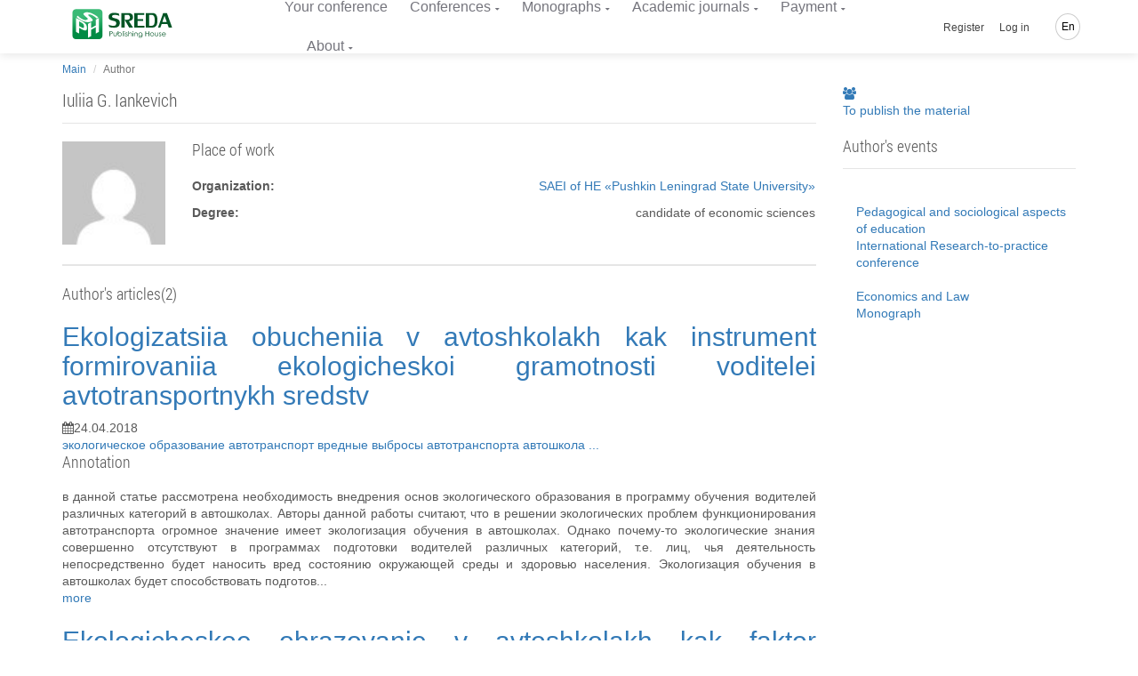

--- FILE ---
content_type: text/html; charset=UTF-8
request_url: https://phsreda.com/en/author/12081
body_size: 17998
content:
<!doctype html> <html lang="en" dir="ltr"> <head> <meta charset="UTF-8"> <meta name="viewport" content="width=device-width, initial-scale=1.0" /> <meta name="msapplication-TileColor" content="#da532c"/> <meta name="msapplication-config" content="/sreda/browserconfig.xml"/> <meta name="theme-color" content="#ffffff"/> <meta name="csrf-token" content="c3Wv0PaNN8cZlam0e1uQsEMylYmZBy9rVrMVTy1v" /> <meta name="author" content="Publishing House Sreda" />  <meta name="description" content="Страница автора публикации." /> <meta name="keywords" content="автор публикации" />  <title> Iuliia G. Iankevich </title> <link rel="apple-touch-icon" sizes="76x76" href="/sreda/apple-touch-icon.png"/> <link rel="icon" type="image/png" sizes="32x32" href="/sreda/favicon-32x32.png"/> <link rel="icon" type="image/png" sizes="16x16" href="/sreda/favicon-16x16.png"/> <link rel="mask-icon" href="/sreda/safari-pinned-tab.svg" color="#5bbad5"/> <meta name="theme-color" content="#ffffff"/> <link rel="stylesheet" href="/sreda/css/app.29995457901fa59ff8d8.css" type="text/css" />  <link rel="stylesheet" href="/sreda/css/user.5c88fc1c64269c04fb2ae50b0ea9a699.css" type="text/css" />  <script>(function(w,d,s,l,i){w[l]=w[l]||[];w[l].push({'gtm.start': new Date().getTime(),event:'gtm.js'});var f=d.getElementsByTagName(s)[0], j=d.createElement(s),dl=l!='dataLayer'?'&l='+l:'';j.async=true;j.src= '/gtm.js?id='+i+dl;f.parentNode.insertBefore(j,f); })(window,document,'script','dataLayer','GTM-PZS3D79');</script>  </head> <body class="navigation-fixed-top "> <noscript><iframe src="https://www.googletagmanager.com/ns.html?id=GTM-PZS3D79" height="0" width="0" style="display:none;visibility:hidden"></iframe></noscript> <div class="wrapp"> <header id="header-desktop" class="">   <div class="header-container"> <a href="https://phsreda.com/en" class="logo">  <svg xmlns="http://www.w3.org/2000/svg" xml:space="preserve" width="114px" height="35px" version="1.1" style="shape-rendering:geometricPrecision; text-rendering:geometricPrecision; image-rendering:optimizeQuality; fill-rule:evenodd; clip-rule:evenodd" viewBox="0 0 114000 34996" xmlns:xlink="http://www.w3.org/1999/xlink"> <defs> <style type="text/css"> <![CDATA[ .fil2 {fill:#005424;fill-rule:nonzero} .fil0 {fill:url(#id0)} ]]> </style> <linearGradient id="id0" gradientUnits="userSpaceOnUse" x1="17378.8" y1="8733.71" x2="17378.8" y2="25609.4"> <stop offset="0" class="logo-gradient-start" style="stop-color:#3ABA76"/> <stop offset="1" class="logo-gradient-stop" style="stop-color:#008B44"/> </linearGradient> </defs> <g id="Слой_x0020_1"> <metadata id="CorelCorpID_0Corel-Layer"/> <path class="fil0" d="M4403 296l25953 0c2153,0 3900,1746 3900,3900l-1 25952c1,2153 -1746,3900 -3899,3900l-25953 0c-2153,0 -3900,-1747 -3900,-3900l0 -25952c0,-2154 1747,-3900 3900,-3900zm22385 20238l-5264 2858 0 7176 -3555 1930 0 -15627 3555 -1929 0 6505 5264 -2858 0 -6505 3522 -1912 0 15627 -3522 1911 0 -7176zm-8198 -14096c-544,235 -407,722 409,1449 817,728 1666,1453 2542,2172 882,724 1447,1437 1700,2149 253,713 -207,1335 -1366,1866 -1186,511 -2377,787 -3580,834 -1196,44 -2396,-102 -3593,-437 -1198,-335 -2454,-836 -3762,-1493 -319,-156 -752,-386 -1292,-687 -907,-503 -1702,-1000 -2402,-1496 -689,-494 -1234,-914 -1623,-1261 -389,-348 -568,-529 -542,-540l1515 -1317c6,4 181,193 526,570 344,379 804,813 1397,1299 593,487 1326,985 2219,1501 1467,815 2654,1278 3554,1392 899,109 1748,-6 2544,-350 950,-410 1228,-868 836,-1379 -385,-508 -1211,-1251 -2485,-2227 -1270,-979 -2037,-1795 -2295,-2451 -259,-655 270,-1264 1579,-1828 868,-338 1835,-479 2903,-418 1071,58 2167,272 3287,635 1124,361 2236,833 3345,1408 1777,987 3087,1796 3930,2432 837,633 1369,1065 1580,1299l-1594 1395c0,0 -157,-178 -462,-526 -305,-346 -761,-763 -1370,-1248 -609,-485 -1438,-1017 -2483,-1597 -1012,-563 -1910,-960 -2688,-1195 -778,-235 -1553,-220 -2329,48zm-1733 14896c0,1279 -257,2125 -772,2542 -520,407 -1185,509 -2001,293 -816,-215 -1782,-624 -2901,-1225l-3214 -1728 0 6439 -3555 -1912 0 -15627 7177 3860c1643,883 2923,1901 3840,3054 916,1153 1391,2586 1426,4305zm-3354 -1905c-17,-802 -235,-1528 -659,-2187 -425,-659 -973,-1172 -1655,-1538l-3219 -1731 0 5331 3119 1677c800,431 1397,546 1805,357 409,-189 609,-829 609,-1909z"/> <g id="_792707760"> <path class="fil2" d="M45021 8649c0,620 528,1094 1572,1409 1044,317 2101,609 3162,878 1069,269 1994,731 2790,1392 795,661 1205,1672 1234,3029 0,1351 -231,2433 -687,3258 -458,818 -1100,1421 -1924,1801 -824,380 -1833,608 -3014,690 -283,24 -687,35 -1203,35 -867,0 -1679,-65 -2451,-188 -765,-129 -1401,-262 -1899,-415 -498,-152 -748,-246 -748,-275l-641 -2492c7,0 262,106 772,322 510,216 1121,420 1839,602 718,181 1507,287 2380,309 1400,0 2343,-228 2830,-672 479,-451 723,-1129 723,-2036 0,-1082 -326,-1789 -984,-2128 -652,-339 -1715,-667 -3192,-977 -1477,-317 -2586,-766 -3328,-1357 -742,-591 -1109,-1632 -1109,-3124 35,-947 301,-1730 805,-2344 504,-620 1169,-1077 1988,-1375 820,-305 1738,-474 2760,-521 1696,0 3026,93 3993,287 960,193 1601,351 1916,485l683 2631c0,0 -237,-105 -699,-309 -464,-204 -1057,-392 -1781,-562 -724,-169 -1584,-250 -2581,-250 -967,0 -1727,117 -2279,345 -550,228 -860,743 -925,1550z"/> <path id="1" class="fil2" d="M63936 13737l4729 7265 -4372 0 -5096 -8844 2034 0c54,0 184,6 392,18 207,12 386,18 528,18 1988,0 3009,-854 3061,-2562 0,-901 -237,-1620 -705,-2152 -469,-533 -1085,-796 -1858,-796l-3382 0 0 14318 -3772 0 0 -16353 7618 0c3701,0 5553,1579 5553,4737 -53,1292 -426,2258 -1128,2895 -699,638 -1477,1053 -2325,1252 -647,152 -1050,228 -1209,228 -43,0 -66,-6 -66,-24z"/> <polygon id="2" class="fil2" points="70082,4649 81367,4649 81367,6683 73854,6683 73854,11456 80115,11456 80115,13491 73854,13491 73854,18966 81473,18966 81473,21001 70082,21001 "/> <path id="3" class="fil2" d="M90237 4649c2131,0 3642,719 4533,2152 895,1433 1340,3427 1340,5995 0,1842 -196,3369 -593,4580 -398,1205 -1039,2110 -1910,2719 -879,602 -2024,907 -3443,907l-7261 0 0 -16353 7333 0zm2812 8147c-12,-1292 -112,-2374 -304,-3251 -195,-872 -575,-1567 -1150,-2082 -570,-521 -1407,-778 -2492,-778l-2427 0 0 12283 2713 0c1429,0 2402,-515 2907,-1545 504,-1029 753,-2568 753,-4626z"/> <path id="4" class="fil2" d="M100738 17106l-1353 3895 -2598 0 5737 -16353 4230 0 5838 16353 -3773 0 -1460 -3895 -6621 0zm5844 -2387l-2533 -6983 -2421 6983 4954 0z"/> </g> <g id="_792705264"> <path class="fil2" d="M42073 25162l1154 0c665,0 1111,27 1340,84 334,81 605,246 813,491 209,246 313,557 313,933 0,372 -102,681 -307,926 -204,246 -487,410 -847,494 -262,61 -753,91 -1473,91l-415 0 0 2625 -579 0 0 -5644zm579 549l0 1917 985 12c393,0 683,-34 866,-105 183,-68 328,-183 435,-341 105,-158 158,-334 158,-523 0,-194 -53,-368 -158,-526 -106,-158 -244,-270 -416,-335 -172,-66 -454,-98 -844,-98l-1025 0z"/> <path id="1" class="fil2" d="M46680 26555l556 0 0 1949c0,477 26,804 79,983 78,255 228,458 450,606 221,149 487,223 798,223 306,0 566,-72 779,-217 215,-144 361,-334 442,-570 58,-159 87,-502 87,-1024l0 -1949 562 0 0 2051c0,575 -68,1010 -208,1300 -139,289 -348,517 -624,681 -276,163 -624,246 -1039,246 -422,0 -771,-83 -1050,-246 -279,-164 -488,-394 -625,-689 -138,-296 -209,-742 -209,-1335l0 -2010z"/> <path id="2" class="fil2" d="M52001 30019c-235,-381 -376,-755 -424,-1123 0,-2643 0,-3960 0,-3955l549 0 0 2330c231,-276 491,-483 778,-619 285,-136 600,-203 941,-203 606,0 1122,214 1553,642 429,429 644,948 644,1560 0,602 -216,1116 -647,1542 -433,426 -955,640 -1565,640 -350,0 -677,-65 -984,-197 -306,-131 -588,-335 -846,-618zm1783 300c309,0 594,-74 854,-222 259,-149 465,-355 619,-619 154,-263 231,-546 231,-844 0,-295 -78,-576 -233,-847 -155,-270 -365,-479 -626,-629 -261,-148 -542,-222 -839,-222 -302,0 -589,74 -860,222 -272,150 -479,351 -626,606 -146,255 -220,541 -220,855 0,484 164,888 492,1213 328,325 730,488 1206,488z"/> <polygon id="3" class="fil2" points="57064,25040 57619,25040 57619,30830 57064,30830 "/> <path id="4" class="fil2" d="M58952 24937c124,0 233,43 322,129 90,87 135,191 135,313 0,120 -45,227 -135,313 -90,89 -198,131 -322,131 -125,0 -233,-43 -322,-131 -87,-86 -132,-193 -132,-313 0,-122 45,-226 132,-313 90,-86 197,-129 322,-129zm-275 1716l553 0 0 4176 -553 0 0 -4176z"/> <path id="5" class="fil2" d="M62525 27012l-352 358c-296,-280 -586,-419 -865,-419 -180,0 -333,58 -461,170 -128,115 -190,252 -190,409 0,132 53,259 159,380 103,130 324,279 660,446 412,204 691,404 837,598 143,195 214,415 214,658 0,340 -122,628 -370,866 -244,237 -553,357 -925,357 -247,0 -482,-52 -707,-155 -226,-103 -412,-247 -559,-432l348 -384c281,309 581,464 895,464 220,0 406,-70 560,-207 156,-139 235,-301 235,-487 0,-155 -51,-292 -155,-411 -100,-119 -332,-268 -691,-449 -389,-191 -652,-383 -790,-574 -139,-189 -211,-405 -211,-648 0,-318 112,-580 334,-789 223,-210 503,-314 840,-314 393,0 790,187 1192,563z"/> <path id="6" class="fil2" d="M63496 25048l554 0 0 2363c222,-287 467,-502 733,-644 269,-142 557,-213 870,-213 322,0 608,79 856,237 248,158 430,372 548,638 117,267 176,686 176,1259l0 2148 -548 0 0 -1991c0,-482 -20,-805 -61,-967 -70,-275 -193,-483 -372,-622 -180,-138 -417,-207 -707,-207 -335,0 -633,106 -898,321 -265,214 -439,481 -522,797 -50,203 -76,582 -76,1139l0 1531 -554 0 0 -5789z"/> <path id="7" class="fil2" d="M68602 24937c124,0 233,43 322,129 90,87 135,191 135,313 0,120 -45,227 -135,313 -90,89 -198,131 -322,131 -125,0 -233,-43 -322,-131 -87,-86 -132,-193 -132,-313 0,-122 45,-226 132,-313 90,-86 197,-129 322,-129zm-275 1716l553 0 0 4176 -553 0 0 -4176z"/> <path id="8" class="fil2" d="M70017 29246l-8 -445c-7,-218 1,-403 28,-555 58,-479 182,-831 374,-1055 189,-195 379,-346 576,-452 322,-136 690,-198 1105,-191 324,0 621,79 896,237 276,159 471,372 589,640 117,267 176,687 176,1259l0 2146 -548 0 0 -1990c0,-482 -20,-804 -61,-967 -65,-276 -195,-472 -387,-588 -194,-116 -478,-172 -857,-172 -333,0 -629,93 -892,280 -260,189 -380,444 -363,770 -50,208 -76,587 -76,1137l0 1531 -554 0 0 -1584z"/> <path id="9" class="fil2" d="M79183 29881c0,587 -53,1016 -161,1287 -144,384 -394,679 -753,886 -357,207 -788,311 -1287,311 -370,0 -702,-51 -993,-154 -293,-102 -529,-236 -715,-407 -185,-170 -355,-418 -510,-745l599 0c164,276 374,481 632,612 257,132 578,198 960,198 376,0 693,-68 952,-204 259,-138 443,-309 554,-515 109,-205 164,-540 164,-1000l0 -214c-207,256 -461,452 -761,591 -302,136 -619,205 -953,205 -393,0 -764,-96 -1111,-286 -348,-190 -616,-448 -805,-771 -190,-324 -285,-678 -285,-1064 0,-386 99,-745 295,-1079 197,-333 470,-598 820,-791 350,-194 716,-291 1098,-291 324,0 616,47 879,144 222,79 485,229 787,454 257,204 457,598 602,1175 -5,77 -7,631 -7,1659zm-2190 -2916c-313,0 -604,74 -870,221 -267,149 -476,351 -629,609 -152,259 -228,540 -228,842 0,459 157,839 474,1137 314,300 722,450 1221,450 513,0 921,-149 1228,-446 309,-296 462,-687 462,-1172 0,-314 -70,-595 -214,-841 -142,-247 -341,-442 -601,-585 -259,-143 -541,-216 -842,-216z"/> <polygon id="10" class="fil2" points="82583,25176 83166,25176 83166,27545 86117,27545 86117,25176 86697,25176 86697,30822 86117,30822 86117,28100 83166,28100 83166,30822 82583,30822 "/> <path id="11" class="fil2" d="M90031 26449c660,0 1207,231 1642,696 394,426 591,931 591,1512 0,580 -208,1090 -625,1524 -418,436 -953,654 -1607,654 -657,0 -1192,-218 -1610,-654 -416,-433 -621,-944 -621,-1524 0,-579 195,-1082 589,-1507 433,-467 983,-700 1642,-700zm0 524c-456,0 -849,165 -1176,495 -328,331 -492,729 -492,1195 0,302 74,585 224,848 149,262 352,463 608,605 254,141 534,211 836,211 307,0 588,-71 842,-211 254,-142 455,-342 606,-605 148,-263 222,-546 222,-848 0,-467 -164,-865 -494,-1195 -328,-330 -720,-495 -1176,-495z"/> <path id="12" class="fil2" d="M93204 26555l556 0 0 1949c0,477 26,804 79,983 78,255 228,458 450,606 221,149 487,223 798,223 306,0 566,-72 779,-217 215,-144 361,-334 442,-570 58,-159 87,-502 87,-1024l0 -1949 562 0 0 2051c0,575 -68,1010 -208,1300 -139,289 -348,517 -624,681 -276,163 -624,246 -1039,246 -422,0 -771,-83 -1050,-246 -279,-164 -488,-394 -625,-689 -138,-296 -209,-742 -209,-1335l0 -2010z"/> <path id="13" class="fil2" d="M100333 27012l-352 358c-296,-280 -586,-419 -865,-419 -180,0 -333,58 -461,170 -128,115 -190,252 -190,409 0,132 53,259 159,380 103,130 324,279 660,446 412,204 691,404 837,598 143,195 214,415 214,658 0,340 -122,628 -370,866 -244,237 -553,357 -925,357 -247,0 -482,-52 -707,-155 -226,-103 -412,-247 -559,-432l348 -384c281,309 581,464 895,464 220,0 406,-70 560,-207 156,-139 235,-301 235,-487 0,-155 -51,-292 -155,-411 -100,-119 -332,-268 -691,-449 -389,-191 -652,-383 -790,-574 -139,-189 -211,-405 -211,-648 0,-318 112,-580 334,-789 223,-210 503,-314 840,-314 393,0 790,187 1192,563z"/> <path id="14" class="fil2" d="M104917 29345l462 240c-150,293 -324,527 -526,705 -200,177 -425,313 -677,405 -248,92 -533,139 -847,139 -699,0 -1246,-223 -1638,-668 -394,-445 -589,-948 -589,-1509 0,-530 165,-1003 500,-1416 422,-528 989,-791 1701,-791 726,0 1310,269 1748,810 309,380 465,855 468,1424l-3851 0c11,487 170,886 478,1196 307,311 686,467 1137,467 220,0 432,-38 638,-113 205,-73 381,-172 526,-294 143,-122 301,-320 471,-594zm0 -1123c-74,-287 -181,-516 -320,-687 -143,-171 -328,-309 -560,-415 -233,-105 -477,-158 -731,-158 -419,0 -782,132 -1082,397 -221,194 -386,481 -500,863l3192 0z"/> </g> </g> </svg>  </a> <div id="header-app">  <div class="container-credentials"> <div class="nav"> <div class="mpadding_right"><i class="fa fa-envelope"></i>&nbsp;&nbsp;info@phsreda.com</div> <div><i class="fa fa-phone"></i>&nbsp;&nbsp;+7 (8352) 655-731</div> </div> </div>  <div class="container-link"> <nav class="nav"> <ul class="nav navbar-nav">  <li><a href="https://phsreda.com/en/conference/your">﻿Your conference</a></li> <li> <a href="#" class="has-child ">Conferences</a> <ul class="child-navigation"> <li><a href="https://phsreda.com/en/conference/requirements">Submission Requirements</a></li> <li><a href="https://phsreda.com/en/conference/prepare-work">How to prepare the paper for publishing</a></li> <li><a href="https://phsreda.com/en/citation/generator">Citation Generator</a></li> </ul> </li> <li> <a href="#" class="has-child ">Monographs</a> <ul class="child-navigation"> <li><a href="https://phsreda.com/en/monography/authors">Author&#039;s monograph</a></li> <li><a href="https://phsreda.com/en/monography/requirements">Submission Requirements</a></li> <li><a href="https://phsreda.com/en/citation/generator">Citation Generator</a></li> </ul> </li> <li> <a href="#" class="has-child ">Academic journals</a> <ul class="child-navigation"> <li><a href="https://journaledu.com">Journal &quot;Development of education&quot;</a></li> <li><a href="https://journalec.com">Journal &quot;Ethnic culture&quot;</a></li> </ul> </li>  <li> <a href="#" class="has-child ">Payment</a> <ul class="child-navigation">  <li><a href="https://phsreda.com/en/payment/calc">Price calculation</a></li> <li><a href="https://phsreda.com/en/payment/methods">Methods of payment</a></li> <li><a href="https://phsreda.com/en/payment/info">﻿Terms of payment</a></li> </ul> </li>  <li> <a href="#" class="has-child ">About</a> <ul class="child-navigation"> <li><a href="https://phsreda.com/en/about/contacts">Contacts</a></li> <li><a href="https://phsreda.com/en/about/requisites">Banking details</a></li> <li><a href="https://phsreda.com/en/about/feedback">Feedback</a></li> <li><a href="https://phsreda.com/en/about/responses">Comments</a></li> <li><a href="https://phsreda.com/en/oferta">Public offer</a></li> <li><a href="https://phsreda.com/en/about/policy">Privacy policy</a></li> <li><a href="https://phsreda.com/en/about/reviewing">Peer-reviewing process</a></li> </ul> </li>  </ul> </nav> </div>  <div class="container-action"> <nav class="nav navbar-nav navbar-right hidden-xs">  <ul class=""> <li class="hidden-xs hidden-sm"><a href="https://phsreda.com/en/backend/register">Register</a></li> <li class="hidden-xs hidden-sm"><a class="" href="https://phsreda.com/en/backend/login">Log in</a></li> </ul>  <ul class="global-language-list"> <li class="hidden-xs lang global-language">  <a href="#">En</a>  <ul class="language-list"> <li><a class="" href="https://phsreda.com/en/author/12081">English</a></li> <li><a class="" href="https://phsreda.com/ru/author/12081">Русский</a></li>  </ul> </li> </ul> </nav> </div> </div> </div> </header> <header id="header-mobile">  <div class="header"> <div class="toggle-menu"> <div class="line"></div> <div class="line"></div> </div> <a href="https://phsreda.com/en" class="logo">  <svg xmlns="http://www.w3.org/2000/svg" xml:space="preserve" width="146px" height="44px" version="1.1" style="shape-rendering:geometricPrecision; text-rendering:geometricPrecision; image-rendering:optimizeQuality; fill-rule:evenodd; clip-rule:evenodd" viewBox="0 0 14600000 4399890" xmlns:xlink="http://www.w3.org/1999/xlink"> <defs> <style type="text/css"> <![CDATA[ .fil1Mobile {fill:#FEFEFE;fill-rule:nonzero} .fil2Mobile {fill:#005424;fill-rule:nonzero} .fil0Mobile {fill:url(#id0Mobile)} ]]> </style> <linearGradient id="id0Mobile" gradientUnits="userSpaceOnUse" x1="2.19652e+006" y1="6732.36" x2="2.19652e+006" y2="4.40001e+006"> <stop offset="0" class="logo-gradient-start" style="stop-opacity:1; stop-color:#3ABA76"/> <stop offset="1" class="logo-gradient-stop" style="stop-opacity:1; stop-color:#008B44"/> </linearGradient> </defs> <g id="Слой_x0020_1"> <metadata id="CorelCorpID_0Corel-Layer"/> <rect class="fil0Mobile" x="-108" y="6760" width="4393291" height="4393291" rx="498135" ry="459816"/> <path class="fil1Mobile" d="M2108290 2707824c0,167719 -33661,278389 -101103,332839 -68032,53504 -155199,66733 -262089,38504 -106891,-28229 -233507,-81615 -379965,-160395l-420950 -226420 0 843434 -465713 -250396 0 -2047109 940049 505517c215318,115750 382918,249098 503037,400044 120120,151065 182364,339098 186734,563982zm-439374 -249451c-2126,-105237 -30709,-200317 -86340,-286657 -55630,-86221 -127442,-153427 -216734,-201498l-421659 -226774 0 698511 408548 219688c104647,56339 182955,71339 236459,46654 53387,-24685 79726,-108663 79726,-249924z"/> <polygon class="fil1Mobile" points="3397832,2596327 2708061,2970859 2708061,3910908 2242465,4163667 2242465,2116558 2708061,1863800 2708061,2716092 3397832,2341561 3397832,1489268 3859057,1238990 3859057,3286098 3397832,3536377 "/> <path class="fil1Mobile" d="M2369789 722134c-70867,30591 -52914,93898 53505,188624 106418,94725 216734,189214 331066,282995 115041,94371 188388,187325 221341,280161 32835,92835 -26929,173860 -177994,243073 -154490,66733 -309806,102521 -466304,108545 -155907,5787 -312287,-13111 -468312,-56812 -155907,-43820 -319610,-109017 -490045,-194530 -41575,-20315 -97914,-50433 -168309,-89528 -118111,-65670 -221695,-130395 -313113,-195002 -89411,-64253 -160868,-119175 -211302,-164412 -50551,-45236 -74056,-68741 -70630,-70276l197482 -171380c709,355 23622,24922 68505,74292 44882,49371 104765,105828 182010,169136 77126,63426 172797,128387 289137,195593 190986,106182 345830,166419 462997,181419 117048,14173 227719,-945 331302,-45591 123663,-53386 160160,-112915 109017,-179766 -50315,-66142 -157797,-162876 -323861,-290082 -165356,-127678 -265161,-233979 -298941,-319373 -33425,-85277 35198,-164530 205751,-238113 113269,-44056 239175,-62599 378311,-54568 139489,7560 282286,35434 428272,82797 146222,47126 291263,108426 435950,183427 231380,128623 402051,234097 511895,316893 109135,82442 178467,138781 205986,169254l-207876 181655c0,0 -20197,-23268 -60119,-68386 -39567,-45237 -99213,-99332 -178584,-162640 -79371,-63308 -187443,-132521 -323271,-208112 -131931,-73229 -248979,-125080 -350437,-155671 -101222,-30591 -202207,-28583 -303429,6378z"/> <path class="fil2Mobile" d="M5765259 1052610c0,81024 69095,142915 205632,184254 136537,41221 274609,79489 413390,114686 139608,35197 260673,95552 364611,182010 103938,86339 157442,218624 161340,396028 0,176695 -30237,318192 -90001,426028 -59646,107009 -143387,185789 -251223,235514 -107836,49607 -239767,79489 -394138,90238 -37205,2952 -90001,4488 -157443,4488 -113269,0 -219569,-8386 -320318,-24449 -100041,-16772 -183073,-34371 -248271,-54214 -65197,-19960 -97796,-32126 -97796,-36024l-83741 -325751c709,0 34134,13819 100867,42048 66615,28346 146577,55040 240475,78780 93781,23740 197010,37441 310988,40512 183191,0 306381,-29764 370043,-87875 62835,-58937 94607,-147639 94607,-266105 0,-141498 -42638,-233979 -128741,-278389 -85277,-44292 -224176,-87166 -417288,-127678 -193230,-41339 -338271,-100159 -435241,-177404 -96851,-77245 -145041,-213309 -145041,-408311 4606,-123899 39449,-226420 105474,-306618 65906,-81142 152836,-140789 259963,-179766 107009,-39685 227247,-61890 360595,-68032 221931,0 395673,12284 522052,37442 125671,25275 209412,45945 250515,63544l89292 344058c0,0 -31063,-13819 -91536,-40512 -60473,-26811 -138073,-51260 -232680,-73465 -94607,-22087 -207167,-32835 -337563,-32835 -126379,0 -225711,15236 -297877,45118 -72048,29765 -112324,97088 -120946,202680z"/> <path id="1" class="fil2Mobile" d="M8238278 1717814l618195 949734 -571777 0 -666267 -1156193 265987 0c7086,0 24095,827 51260,2244 27166,1535 50434,2362 69095,2362 259846,0 393194,-111615 400280,-334964 0,-117757 -31063,-211774 -92363,-281342 -61300,-69567 -141970,-104056 -242719,-104056l-442328 0 0 1871949 -493233 0 0 -2138054 996034 0c484021,0 726031,206459 726031,619377 -6968,169017 -55866,295160 -147403,378547 -91536,83387 -193230,137600 -304019,163584 -84568,19961 -137363,29883 -158269,29883 -5433,0 -8504,-709 -8504,-3071z"/> <polygon id="2" class="fil2Mobile" points="9041909,529494 10517239,529494 10517239,795599 9535142,795599 9535142,1419582 10353655,1419582 10353655,1685687 9535142,1685687 9535142,2401443 10531177,2401443 10531177,2667548 9041909,2667548 "/> <path id="3" class="fil2Mobile" d="M11676976 529494c278507,0 476344,94135 592684,281460 117167,187324 175395,448115 175395,783788 0,240829 -25630,440437 -77717,598707 -51969,157561 -135710,276026 -249806,355634 -114804,78662 -264451,118465 -449886,118465l-949381 0 0 -2138054 958711 0zm367800 1065248c-1654,-169018 -14764,-310516 -39568,-425202 -25630,-113977 -75237,-204923 -150474,-272247 -74528,-68032 -184018,-101694 -325869,-101694l-317248 0 0 1605844 354453 0c186970,0 314176,-67323 380201,-201852 65906,-134647 98505,-335673 98505,-604849z"/> <path id="4" class="fil2Mobile" d="M13050023 2158252l-176931 509296 -339689 0 750126 -2138054 552998 0 763355 2138054 -493352 0 -190750 -509296 -865757 0zm764181 -311933l-331303 -913002 -316420 913002 647723 0z"/> <path class="fil2Mobile" d="M5387302 3140821l163467 0c94134,0 157560,3898 190159,11811 47245,11575 85749,34843 115159,69686 29528,34725 44292,79017 44292,132167 0,52914 -14410,96733 -43465,131458 -28938,34725 -68859,57993 -120002,69922 -37323,8740 -106891,12874 -208821,12874l-58938 0 0 372288 -81851 0 0 -800206zm81851 77718l0 272010 139726 1654c55867,0 96852,-5079 122836,-15000 25985,-9685 46418,-25985 61536,-48426 15001,-22441 22324,-47363 22324,-74292 0,-27402 -7323,-52087 -22324,-74410 -15118,-22441 -34724,-38268 -58937,-47481 -24449,-9449 -64371,-14055 -119883,-14055l-145278 0z"/> <path id="1" class="fil2Mobile" d="M6040695 3338304l78662 0 0 276381c0,67559 3780,113977 11221,139253 11102,36260 32362,64961 63780,85985 31300,21024 68977,31536 113033,31536 43583,0 80434,-10158 110788,-30827 30473,-20433 51143,-47245 62600,-80788 8149,-22678 12283,-71103 12283,-145159l0 -276381 79725 0 0 290908c0,81615 -9803,143152 -29527,184372 -19843,41103 -49253,73348 -88466,96498 -39213,23268 -88347,34842 -147403,34842 -59528,0 -109135,-11574 -148703,-34842 -39567,-23150 -68977,-55749 -88583,-97561 -19607,-42047 -29410,-105001 -29410,-189214l0 -285003z"/> <path id="2" class="fil2Mobile" d="M6794719 3829411c-33307,-53977 -53150,-107009 -60001,-159096 0,-374768 0,-561502 0,-560793l77718 0 0 330358c32717,-39332 69685,-68623 110434,-87757 40512,-19371 85158,-28938 133466,-28938 85749,0 158978,30473 220160,91183 60827,60827 91300,134529 91300,221341 0,85276 -30709,158151 -92009,218624 -61182,60355 -135238,90591 -221695,90591 -49489,0 -95907,-9212 -139372,-27756 -43347,-18661 -83505,-47717 -120001,-87757zm252759 42639c43819,0 84331,-10512 121182,-31536 36615,-21024 65906,-50316 87639,-87757 21850,-37323 32717,-77363 32717,-119647 0,-41811 -10867,-81851 -32835,-120119 -21969,-38387 -51615,-68033 -88820,-89175 -36969,-21023 -76773,-31535 -118702,-31535 -42993,0 -83623,10512 -122128,31535 -38386,21142 -67914,49725 -88701,85868 -20670,36024 -30946,76654 -30946,121182 0,68741 23150,126025 69686,172088 46654,46064 103466,69096 170908,69096z"/> <polygon id="3" class="fil2Mobile" points="7512601,3123577 7591263,3123577 7591263,3944452 7512601,3944452 "/> <path id="4" class="fil2Mobile" d="M7780360 3108931c17598,0 32953,6142 45591,18307 12874,12284 19134,27048 19134,44410 0,17127 -6260,32009 -19134,44410 -12638,12520 -27993,18544 -45591,18544 -17835,0 -32835,-6024 -45592,-18544 -12519,-12401 -18661,-27283 -18661,-44410 0,-17362 6142,-32126 18661,-44410 12757,-12165 27757,-18307 45592,-18307zm-38859 243428l78190 0 0 592093 -78190 0 0 -592093z"/> <path id="5" class="fil2Mobile" d="M8286940 3403147l-49725 50670c-42166,-39568 -83033,-59292 -122600,-59292 -25630,0 -47363,8149 -65552,24095 -17953,16181 -27047,35551 -27047,57874 0,18780 7677,36615 22677,53977 14882,18426 46064,39449 93662,63190 58466,29055 98033,57284 118703,84686 20197,27638 30354,58819 30354,93426 0,48071 -17244,88938 -52323,122718 -34843,33662 -78544,50433 -130986,50433 -35079,0 -68623,-7322 -100631,-21850 -31890,-14646 -58229,-35079 -79135,-61182l49489 -54567c39922,43819 82324,65788 126970,65788 31063,0 57520,-9804 79489,-29292 21851,-19725 33071,-42520 33071,-68859 0,-21969 -7204,-41457 -21732,-58229 -14410,-17008 -47127,-38150 -98033,-63780 -55040,-27048 -92245,-54095 -112088,-81379 -19724,-26693 -29882,-57284 -29882,-92009 0,-44882 15709,-82087 47363,-111733 31536,-29883 71339,-44647 119056,-44647 55749,0 111970,26576 168900,79962z"/> <path id="6" class="fil2Mobile" d="M8424540 3124640l78780 0 0 335082c31300,-40748 65906,-71103 103820,-91182 37914,-20079 79135,-30236 123309,-30236 45827,0 86339,11220 121536,33780 34961,22441 60828,52677 77600,90355 16653,37796 24803,97324 24803,178585l0 304491 -77481 0 0 -282287c0,-68268 -3071,-114213 -8859,-137127 -9685,-39095 -27283,-68623 -52914,-88347 -25275,-19489 -58819,-29292 -100158,-29292 -47363,0 -89647,15118 -127088,45591 -37560,30355 -62245,68150 -74056,113033 -7087,28819 -10512,82560 -10512,161458l0 216971 -78780 0 0 -820875z"/> <path id="7" class="fil2Mobile" d="M9148681 3108931c17599,0 32835,6142 45591,18307 12875,12284 19016,27048 19016,44410 0,17127 -6141,32009 -19016,44410 -12756,12520 -27992,18544 -45591,18544 -17834,0 -32835,-6024 -45591,-18544 -12520,-12401 -18661,-27283 -18661,-44410 0,-17362 6141,-32126 18661,-44410 12756,-12165 27757,-18307 45591,-18307zm-38976 243428l78307 0 0 592093 -78307 0 0 -592093z"/> <path id="8" class="fil2Mobile" d="M9349353 3719804l-1299 -63190c-1063,-30945 236,-57048 4015,-78662 8150,-67914 25749,-117875 53151,-149529 26693,-27638 53740,-49016 81615,-64135 45827,-19134 98032,-28110 156852,-27047 45827,0 88111,11220 127206,33662 38977,22559 66733,52677 83505,90709 16535,37914 24803,97442 24803,178467l0 304373 -77481 0 0 -282287c0,-68386 -3071,-113977 -8858,-137009 -9331,-39213 -27639,-67087 -54922,-83505 -27520,-16417 -68033,-24449 -121537,-24449 -47245,0 -89292,13229 -126379,39804 -36851,26693 -54095,62953 -51379,109017 -7087,29528 -10630,83268 -10630,161340l0 217089 -78662 0 0 -224648z"/> <path id="9" class="fil2Mobile" d="M10648816 3809923c0,83269 -7559,144096 -22914,182600 -20315,54332 -55867,96143 -106655,125435 -50670,29291 -111733,44055 -182600,44055 -52323,0 -99332,-7204 -140789,-21850 -41339,-14292 -75119,-33426 -101458,-57639 -26339,-24094 -50315,-59292 -72048,-105709l84804 0c23150,39213 53150,68150 89411,86812 36496,18779 81969,28110 136182,28110 53269,0 98269,-9685 135002,-29055 36732,-19489 62835,-43820 78544,-72993 15591,-29056 23150,-76418 23150,-141852l0 -30237c-29174,36379 -65198,64135 -107836,83741 -42638,19252 -87639,29056 -135002,29056 -55748,0 -108190,-13465 -157560,-40513 -49371,-26929 -87521,-63425 -114332,-109253 -26693,-45827 -40158,-96142 -40158,-150828 0,-54804 13937,-105828 41929,-153073 27875,-47244 66615,-84804 116104,-112206 49607,-27520 101340,-41339 155671,-41339 45827,0 87403,6851 124726,20434 31417,11338 68741,32717 111379,64371 36378,29055 64843,84685 85395,166655 -591,10866 -945,89410 -945,235278zm-310397 -413390c-44292,0 -85513,10512 -123427,31299 -37796,21024 -67560,49725 -89292,86458 -21615,36614 -32363,76418 -32363,119293 0,65079 22323,118820 67088,161222 44764,42520 102402,63780 173387,63780 72403,0 130513,-21024 174097,-63190 43583,-42047 65433,-97442 65433,-166183 0,-44528 -10039,-84331 -30354,-119174 -19961,-34961 -48308,-62599 -85277,-82914 -36732,-20316 -76654,-30591 -119292,-30591z"/> <polygon id="10" class="fil2Mobile" points="11130947,3142829 11213389,3142829 11213389,3478738 11631976,3478738 11631976,3142829 11714063,3142829 11714063,3943271 11631976,3943271 11631976,3557401 11213389,3557401 11213389,3943271 11130947,3943271 "/> <path id="11" class="fil2Mobile" d="M12186982 3323185c93308,0 171025,33072 232680,98742 55866,60473 83622,131930 83622,214254 0,82324 -29527,154608 -88465,216144 -59292,61654 -135238,92599 -227837,92599 -93308,0 -169136,-30945 -228192,-92599 -59173,-61536 -88347,-133820 -88347,-216144 0,-81969 27756,-153191 83623,-213664 61654,-66142 139253,-99332 232916,-99332zm0 74411c-64725,0 -120356,23504 -167010,70276 -46418,46772 -69686,103348 -69686,169490 0,42638 10512,82796 31772,120001 21260,37324 49962,65788 86222,85867 36142,19961 75709,29883 118702,29883 43465,0 83150,-9922 119292,-29883 36024,-20079 64607,-48543 85749,-85867 21024,-37205 31536,-77363 31536,-120001 0,-66142 -23268,-122718 -69922,-169490 -46654,-46772 -102166,-70276 -166655,-70276z"/> <path id="12" class="fil2Mobile" d="M12636869 3338304l78780 0 0 276381c0,67559 3780,113977 11102,139253 11221,36260 32363,64961 63781,85985 31299,21024 69095,31536 113150,31536 43466,0 80434,-10158 110671,-30827 30473,-20433 51260,-47245 62599,-80788 8150,-22678 12284,-71103 12284,-145159l0 -276381 79843 0 0 290908c0,81615 -9803,143152 -29646,184372 -19725,41103 -49252,73348 -88347,96498 -39213,23268 -88348,34842 -147404,34842 -59646,0 -109253,-11574 -148820,-34842 -39449,-23150 -68977,-55749 -88466,-97561 -19724,-42047 -29527,-105001 -29527,-189214l0 -285003z"/> <path id="13" class="fil2Mobile" d="M13647549 3403147l-49725 50670c-42284,-39568 -83151,-59292 -122718,-59292 -25512,0 -47245,8149 -65434,24095 -17953,16181 -27047,35551 -27047,57874 0,18780 7559,36615 22677,53977 14764,18426 45945,39449 93663,63190 58465,29055 98032,57284 118583,84686 20316,27638 30473,58819 30473,93426 0,48071 -17362,88938 -52441,122718 -34725,33662 -78426,50433 -130986,50433 -35079,0 -68505,-7322 -100513,-21850 -32008,-14646 -58229,-35079 -79135,-61182l49489 -54567c39922,43819 82206,65788 126852,65788 31063,0 57520,-9804 79489,-29292 21969,-19725 33071,-42520 33071,-68859 0,-21969 -7086,-41457 -21614,-58229 -14528,-17008 -47245,-38150 -98033,-63780 -55158,-27048 -92363,-54095 -112088,-81379 -19842,-26693 -29882,-57284 -29882,-92009 0,-44882 15591,-82087 47363,-111733 31536,-29883 71221,-44647 118938,-44647 55867,0 111970,26576 169018,79962z"/> <path id="14" class="fil2Mobile" d="M14297280 3733859l65434 34016c-21142,41457 -45827,74647 -74410,99923 -28229,25157 -60237,44410 -95789,57402 -35433,13110 -75591,19724 -120237,19724 -99096,0 -176577,-31417 -232326,-94607 -55866,-63190 -83623,-134529 -83623,-214136 0,-75119 23623,-141970 70986,-200790 59646,-74764 140080,-112206 241065,-112206 103111,0 185671,38387 247798,115041 43938,53977 66024,121182 66379,201853l-546030 0c1418,69095 23977,125670 67678,169608 43583,44055 97560,66142 161459,66142 31063,0 61181,-5315 90237,-15945 29173,-10512 54213,-24567 74528,-41811 20551,-17126 42875,-45355 66851,-84214zm0 -159214c-10394,-40631 -25630,-73111 -45473,-97442 -20079,-24331 -46299,-43820 -79253,-58702 -32835,-15000 -67559,-22559 -103701,-22559 -59292,0 -110671,18780 -153427,56221 -31182,27402 -54568,68151 -70513,122482l452367 0z"/> </g> </svg>  </a> <div class="global-language">  <a href="#">En</a>  <ul class="language-list"> <li><a class="" href="https://phsreda.com/en/author/12081">English</a></li> <li><a class="" href="https://phsreda.com/ru/author/12081">Русский</a></li>  </ul> </div> </div> <div class="content"> <nav class="sidr"> <ul>  <li><a href="https://phsreda.com/en/conference/your">Your conference</a></li> <li class="sidr-class-current-menu-item sidr-class-menu-item-has-children"><a href="#">Conferences</a> <ul> <li><a href="https://phsreda.com/en/conference/requirements">Submission Requirements</a></li> <li><a href="https://phsreda.com/en/conference/prepare-work">How to prepare the paper for publishing</a></li> <li><a href="https://phsreda.com/en/citation/generator">Citation Generator</a></li> </ul> </li> <li class="sidr-class-current-menu-item sidr-class-menu-item-has-children"><a href="#">Monographs</a> <ul> <li><a href="https://phsreda.com/en/monography/authors">Author&#039;s monograph</a></li> <li><a href="https://phsreda.com/en/monography/requirements">Submission Requirements</a></li> <li><a href="https://phsreda.com/en/citation/generator">Citation Generator</a></li> </ul> </li> <li class="sidr-class-menu-item-has-children"><a href="#">Academic journals</a> <ul> <li><a href="https://journaledu.com">Journal &quot;Development of education&quot;</a></li> <li><a href="https://journalec.com">Journal &quot;Ethnic culture&quot;</a></li> </ul> </li>  <li class="sidr-class-menu-item-has-children"><a href="#">Payment</a> <ul>  <li><a href="https://phsreda.com/en/payment/calc">Price calculation</a></li> <li><a href="https://phsreda.com/en/payment/methods">Methods of payment</a></li> <li><a href="https://phsreda.com/en/payment/info">Terms of payment</a></li> </ul> </li>  <li class="sidr-class-menu-item-has-children"><a href="#">About</a> <ul> <li><a href="https://phsreda.com/en/about/contacts">Contacts</a></li> <li><a href="https://phsreda.com/en/about/requisites">Banking details</a></li> <li><a href="https://phsreda.com/en/about/feedback">Feedback</a></li> <li><a href="https://phsreda.com/en/about/responses">Comments</a></li> <li><a href="https://phsreda.com/en/oferta">Public offer</a></li> <li><a href="https://phsreda.com/en/about/policy">Privacy policy</a></li> <li><a href="https://phsreda.com/en/about/reviewing">Peer-reviewing process</a></li> </ul> </li>   </ul> </nav> <div class="container-btn text-center">  <a href="https://phsreda.com/en/backend/register"> Register </a> <a href="https://phsreda.com/en/backend/login"> Log in </a>  </div> </div> </header> <main class="wrapper body_page "> <div class="pop-up-message">   </div>  <section> <div class="container usual"> <div class="row"> <div class='container'> <ol class="breadcrumb">   <li><a href="https://phsreda.com/en">Main</a></li>    <li class="active">Author</li>   </ol>  </div> <div class="container">  <div class="row"> <div class="col-sm-9"> <section id="agent-detail" class="text-justify"> <header> <h1 class="text-left">Iuliia G. Iankevich</h1> </header> <section id="agent-info"> <div class="row"> <div class="col-md-2 col-sm-3"> <figure class="agent-image"><img alt="" src="https://www.gravatar.com/avatar/353fe369ea3f9fc7f988355f7011d9b8?s=80&amp;d=mm&amp;r=g"></figure> </div> <div class="col-md-10 col-sm-9"> <h3>Place of work</h3> <dl>  <dt>Organization:</dt> <dd><a href="https://phsreda.com/en/organization/12075">SAEI of HE «Pushkin Leningrad State University»</a></dd>    <dt>Degree:</dt> <dd>candidate of economic sciences</dd>      </dl> </div> </div> </section> <hr class="thick"> <section id="agent-properties"> <header> <h3>Author&#039;s articles(2)</h3> </header>  <article class="blog-post"> <header>  <a href="https://phsreda.com/en/article/10925/discussion_platform"> <h2>Ekologizatsiia obucheniia v avtoshkolakh kak instrument formirovaniia ekologicheskoi gramotnosti voditelei avtotransportnykh sredstv</h2> </a>  </header> <figure class="meta"> <span class="link-icon"><i class="fa fa-calendar"></i>24.04.2018</span> <div class="rating rating-overall" data-score="0"></div> <div class="tags">   <a href="https://phsreda.com/en/keyword/1132/articles" class="tag article" target="_blank" title="Find all articles by keyword"> экологическое образование </a>    <a href="https://phsreda.com/en/keyword/2878/articles" class="tag article" target="_blank" title="Find all articles by keyword"> автотранспорт </a>    <a href="https://phsreda.com/en/keyword/2879/articles" class="tag article" target="_blank" title="Find all articles by keyword"> вредные выбросы автотранспорта </a>    <a href="https://phsreda.com/en/keyword/2880/articles" class="tag article" target="_blank" title="Find all articles by keyword"> автошкола </a>    <a class="tag article" href="#">...</a>   </div> </figure>  <h3 class="m_margin_bottom">Annotation</h3> <div class="paragr"> в данной статье рассмотрена необходимость внедрения основ экологического образования в программу обучения водителей различных категорий в автошколах. Авторы данной работы считают, что в решении экологических проблем функционирования автотранспорта огромное значение имеет экологизация обучения в автошколах. Однако почему-то экологические знания совершенно отсутствуют в программах подготовки водителей различных категорий, т.е. лиц, чья деятельность непосредственно будет наносить вред состоянию окружающей среды и здоровью населения. Экологизация обучения в автошколах будет способствовать подготов... </div>   <a href="https://phsreda.com/en/article/10925/discussion_platform" class="link-arrow">more</a>  </article>  <article class="blog-post"> <header>  <a href="https://phsreda.com/en/article/105940/discussion_platform"> <h2>Ekologicheskoe obrazovanie v avtoshkolakh kak faktor formirovaniia mirovozzreniia ustoichivogo razvitiia</h2> </a>  </header> <figure class="meta"> <span class="link-icon"><i class="fa fa-calendar"></i>03.04.2023</span> <div class="rating rating-overall" data-score="0"></div> <div class="tags">   <a href="https://phsreda.com/en/keyword/1072/articles" class="tag article" target="_blank" title="Find all articles by keyword"> экологическая культура </a>    <a href="https://phsreda.com/en/keyword/1132/articles" class="tag article" target="_blank" title="Find all articles by keyword"> экологическое образование </a>    <a href="https://phsreda.com/en/keyword/1423/articles" class="tag article" target="_blank" title="Find all articles by keyword"> экологическая грамотность </a>    <a href="https://phsreda.com/en/keyword/2879/articles" class="tag article" target="_blank" title="Find all articles by keyword"> вредные выбросы автотранспорта </a>    <a class="tag article" href="#">...</a>   </div> </figure>  <h3 class="m_margin_bottom">Annotation</h3> <div class="paragr"> the problem of an integrated approach to the ecologization of domestic education is important and relevant in the context of the formation of a sustainable development worldview in society. The inclusion of the basics of environmental education in the training program for drivers of various categories in driving schools is an important aspect of environmental education for adults. To date, issues related to the negative impact on the environment of vehicles and ways to minimize it are not included in the training programs at driving schools. In the chapter, using the method of ecological and e... </div>   <a href="https://phsreda.com/en/article/105940/discussion_platform" class="link-arrow">more</a>  </article>  </section> </section> </div> <div class="col-sm-3"> <section id="sidebar"> <div> <a href="https://phsreda.com/en/article/new"> <div class="offer offer-radius offer-success"> <div class="shape pull-right"> <div class="shape-text"> </div> </div> <div class="pull-left"><i class="fa fa-group"></i></div> <div class="clearfix"></div> <div class="offer-content"> <div>To publish the material</div> </div> </div> </a> </div> <aside id="edit-search"> <header> <h3>Author&#039;s events</h3> </header> <ul class="widget-itemlist">  <li class="clearfix scale_hover"> <a href="https://phsreda.com/en/action/11/info" title=""> <img src="https://phsreda.com/files/Books/Cover-11.jpeg" alt=""> <div class="recent-items-title">Pedagogical and sociological aspects of education</div> <div class="recent-items-address">International Research-to-practice conference</div> </a> </li>  <li class="clearfix scale_hover"> <a href="https://phsreda.com/en/action/10486/info" title=""> <img src="https://phsreda.com/files/Books/10486/Cover-10486.jpg" alt=""> <div class="recent-items-title">Economics and Law</div> <div class="recent-items-address">Monograph</div> </a> </li>  </ul> </aside>  </section> </div> </div>  </div> </div> </div> </section>  </main> <footer class="footer" id="page-footer"> <div id="subscribe-footer"> <div class="container"> <div class="row"> <div class="col-lg-1 col-md-2 hidden-sm hidden-xs"> <i class="icon-envelope-alt"></i> </div> <div class="col-lg-5 col-md-4 col-sm-6 hidden-xs"> <h3><strong>﻿Subscription form</strong></h3> <p>Subscribe for our newsletter and become one of the first to be informed of all the news!</p> </div> <div class="col-md-1 hidden-sm hidden-xs"> <i class='icon-chevron-right'></i> </div> <div class="subscribe-form col-md-5 col-sm-6 col-xs-12"> <form> <input class="inptfld" name="email" placeholder="Your email address" type="text" id="subscribe_email" data-type="email"> <input class="subscribebtn" value="Subscribe" type="submit" id="subscribe_btn"> </form> </div> <div class="subscribe-success col-md-5 col-sm-6 col-xs-12"> <div class="subscribe-space"> <h3><strong>Thank you!</strong></h3> <p>Instructions to confirm your account are sent on your e-mail.</p> </div> </div> </div> </div> </div> <div class="footer-wrapper"> <div class="container"> <div class="content text-center">  <p class="logo"> <a href=""> <svg xmlns="http://www.w3.org/2000/svg" xml:space="preserve" width="85px" height="85px" version="1.1" style="shape-rendering:geometricPrecision; text-rendering:geometricPrecision; image-rendering:optimizeQuality; fill-rule:evenodd; clip-rule:evenodd" viewBox="0 0 8500000 8500000" xmlns:xlink="http://www.w3.org/1999/xlink"> <defs> <style type="text/css"> <![CDATA[ .filLogoFooter0 {fill:url(#idLogoFooter0)} ]]> </style> <linearGradient id="idLogoFooter0" gradientUnits="userSpaceOnUse" x1="4.29996e+006" y1="2.19994e+006" x2="4.29996e+006" y2="6.39998e+006"> <stop offset="0" class="logo-gradient-start" style="stop-color:#3ABA76"/> <stop offset="1" class="logo-gradient-stop" style="stop-color:#008B44"/> </linearGradient> </defs> <g id="Слой_x0020_1"> <metadata id="CorelCorpID_0Corel-Layer"/> <path class="filLogoFooter0" d="M1052372 99922l6495178 0c525950,0 952450,393783 952450,879221l0 6641636c0,485438 -426500,879221 -952450,879221l-6495178 0c-525832,0 -952332,-393783 -952332,-879221l-118 -6641636c118,-485438 426618,-879221 952450,-879221l0 0zm3079044 5164418c0,320672 -64489,532210 -193348,636620 -130159,102166 -296696,127324 -501146,73465 -204333,-53977 -446579,-156261 -726621,-306735l-804929 -432878 0 1612810 -890441 -478823 0 -3914446 1797654 966741c411500,221341 732054,476343 961662,765007 229727,288664 348665,648077 357051,1078238l118 0zm-840126 -477052c-4252,-201025 -58701,-382917 -165238,-547918 -106300,-165120 -243546,-293507 -414335,-385397l-806346 -433587 0 1335603 781070 420122c200317,107599 350082,136300 452248,89174 102166,-47363 152600,-207876 152600,-477997l0 0zm1176153 -3360976c-135474,58465 -101340,179765 101930,360948 203388,181183 414925,361775 633195,541186 219805,180238 360358,358114 423193,535517 62953,177639 -51378,332483 -340279,464886 -295278,127442 -592210,195947 -891741,207522 -298231,11102 -597053,-25040 -895284,-108662 -298113,-83623 -611108,-208348 -936977,-371814 -79489,-38977 -187206,-96497 -321853,-171261 -226065,-125552 -424020,-249451 -598588,-372877 -171380,-123072 -307680,-227955 -404413,-314294 -96851,-86694 -141143,-131694 -134883,-134411l377602 -327995c1535,827 44882,47717 130749,142088 85749,94371 200553,202443 348192,323389 147521,121300 330594,245672 552879,374295 365318,202915 661305,318192 885244,346775 223821,27166 435476,-1535 633667,-87048 236695,-102166 306263,-216144 208585,-343586 -96025,-126733 -301538,-311578 -619258,-555005 -316302,-243900 -507170,-447288 -571659,-610399 -64253,-163348 67205,-314767 393429,-455674 216380,-84095 457327,-119292 723078,-104410 267050,14764 540241,68032 818984,158505 280042,90001 557013,207403 833512,351027 442681,245908 769023,447406 978907,605675 208466,157561 341224,265396 393783,323625l-397327 347365c0,0 -38741,-44528 -114922,-130867 -75827,-86339 -189805,-190041 -341578,-310869 -151773,-120946 -358114,-253467 -618077,-398035 -252522,-140198 -476107,-239175 -669927,-297759 -193821,-58347 -386815,-54449 -580163,12165l0 0zm2129665 3624719l-1318831 715991 0 1797536 -890323 483430 0 -3914446 890323 -483312 0 1629582 1318831 -715991 0 -1629582 881937 -478705 0 3914446 -881937 478587 0 -1797536z"/> </g> </svg> </a> </p>  </div> </div> </div> </footer> </div> <script> var currentLocale = 'en'; </script> <script src="/sreda/js/app.00aee1c39d1ab188bdc9.js"></script> <script src="/sreda/js/user.9383e7c60ce2fbdb64887b08ea267d40.js"></script> <script src="/sreda/js/header.ece3e766dcacb2740194.js"></script> <script> $.ajaxSetup({ headers: { 'X-CSRF-TOKEN': $('meta[name="csrf-token"]').attr('content') } }); </script>  <script> $(document).on('ready', function() { var ratingOverall = $('.rating-overall'); if (ratingOverall.length > 0) { ratingOverall.raty({ path: '/images/stars', readOnly: true, hints: ['1 звезда', '2 звезды', '3 звезды', '4 звезды', '5 звезд'], noRatedMsg: 'Оценок пока нет', score: function() { return $(this).attr('data-score'); } }); } }); </script>   <script type="text/javascript" > (function (d, w, c) { (w[c] = w[c] || []).push(function() { try { w.yaCounter46841616 = new Ya.Metrika({ id:46841616, clickmap:true, trackLinks:true, accurateTrackBounce:true, webvisor:true }); } catch(e) { } }); var n = d.getElementsByTagName("script")[0], s = d.createElement("script"), f = function () { n.parentNode.insertBefore(s, n); }; s.type = "text/javascript"; s.async = true; s.src = "https://mc.yandex.ru/metrika/watch.js"; if (w.opera == "[object Opera]") { d.addEventListener("DOMContentLoaded", f, false); } else { f(); } })(document, window, "yandex_metrika_callbacks"); </script> <noscript><div><img src="https://mc.yandex.ru/watch/46841616" style="position:absolute; left:-9999px;" alt="" /></div></noscript> </body> </html>